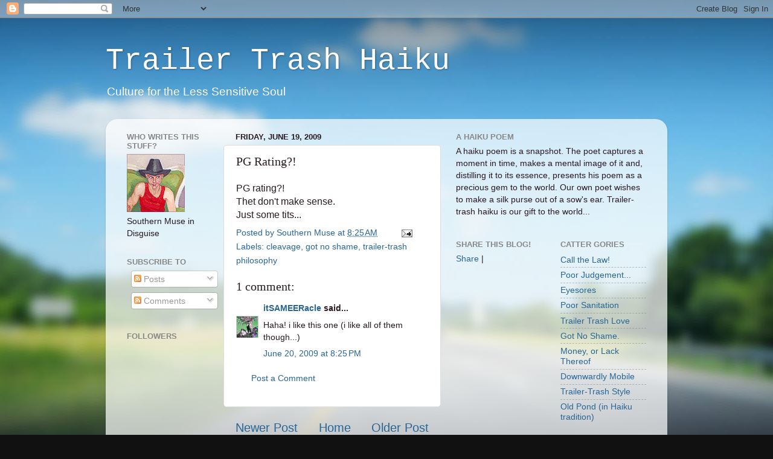

--- FILE ---
content_type: text/html; charset=utf-8
request_url: https://www.google.com/recaptcha/api2/aframe
body_size: 268
content:
<!DOCTYPE HTML><html><head><meta http-equiv="content-type" content="text/html; charset=UTF-8"></head><body><script nonce="R-LwIg8w9Gjcxq4xv0xtzg">/** Anti-fraud and anti-abuse applications only. See google.com/recaptcha */ try{var clients={'sodar':'https://pagead2.googlesyndication.com/pagead/sodar?'};window.addEventListener("message",function(a){try{if(a.source===window.parent){var b=JSON.parse(a.data);var c=clients[b['id']];if(c){var d=document.createElement('img');d.src=c+b['params']+'&rc='+(localStorage.getItem("rc::a")?sessionStorage.getItem("rc::b"):"");window.document.body.appendChild(d);sessionStorage.setItem("rc::e",parseInt(sessionStorage.getItem("rc::e")||0)+1);localStorage.setItem("rc::h",'1768765769258');}}}catch(b){}});window.parent.postMessage("_grecaptcha_ready", "*");}catch(b){}</script></body></html>